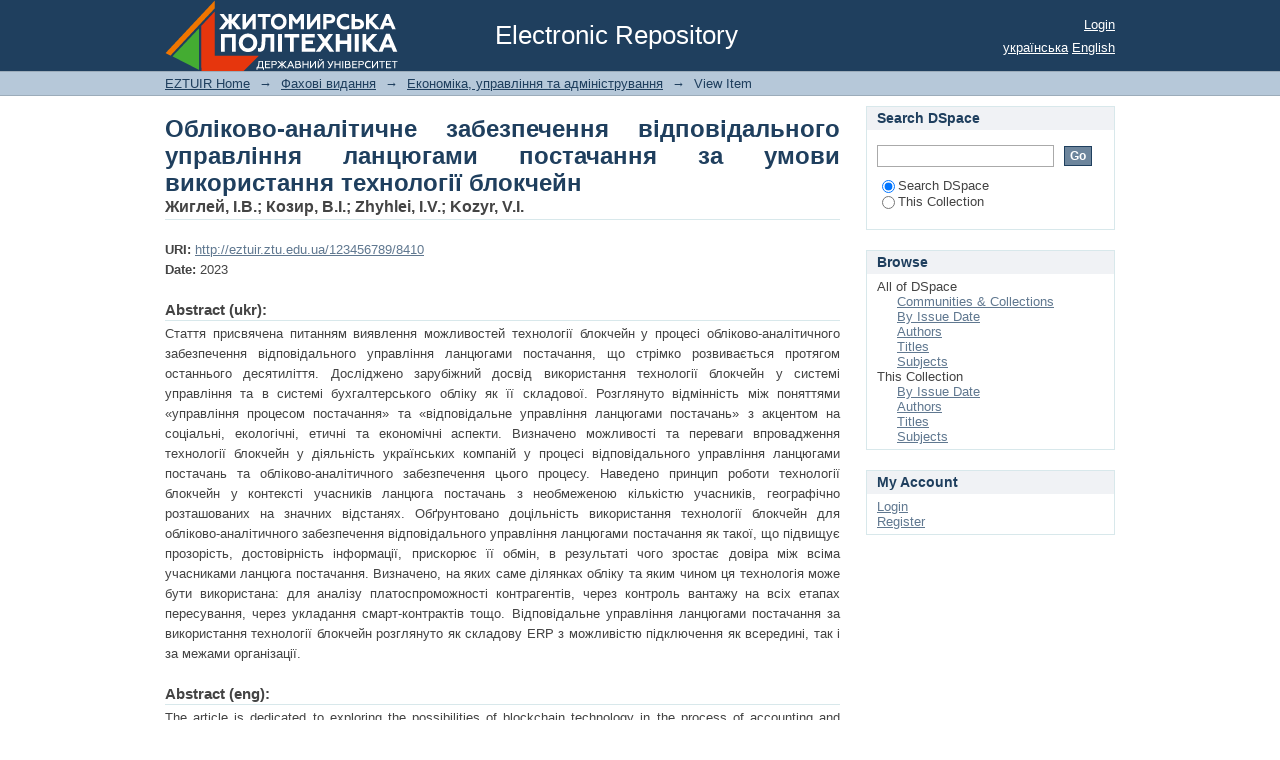

--- FILE ---
content_type: text/html;charset=utf-8
request_url: http://eztuir.ztu.edu.ua/handle/123456789/8410
body_size: 7432
content:
<?xml version="1.0" encoding="UTF-8"?>
<!DOCTYPE html PUBLIC "-//W3C//DTD XHTML 1.0 Strict//EN" "http://www.w3.org/TR/xhtml1/DTD/xhtml1-strict.dtd">
<html xmlns="http://www.w3.org/1999/xhtml" class="no-js">
<head>
<meta content="text/html; charset=UTF-8" http-equiv="Content-Type" />
<meta content="IE=edge,chrome=1" http-equiv="X-UA-Compatible" />
<meta content="width=device-width,initial-scale=1.0,maximum-scale=1.0" name="viewport" />
<link rel="shortcut icon" href="/themes/Mirage/images/favicon.ico" />
<link rel="apple-touch-icon" href="/themes/Mirage/images/apple-touch-icon.png" />
<meta name="Generator" content="DSpace 5.4" />
<link type="text/css" rel="stylesheet" media="screen" href="/themes/Mirage/lib/css/reset.css" />
<link type="text/css" rel="stylesheet" media="screen" href="/themes/Mirage/lib/css/base.css" />
<link type="text/css" rel="stylesheet" media="screen" href="/themes/Mirage/lib/css/helper.css" />
<link type="text/css" rel="stylesheet" media="screen" href="/themes/Mirage/lib/css/jquery-ui-1.8.15.custom.css" />
<link type="text/css" rel="stylesheet" media="screen" href="/themes/Mirage/lib/css/style.css" />
<link type="text/css" rel="stylesheet" media="screen" href="/themes/Mirage/lib/css/authority-control.css" />
<link type="text/css" rel="stylesheet" media="handheld" href="/themes/Mirage/lib/css/handheld.css" />
<link type="text/css" rel="stylesheet" media="print" href="/themes/Mirage/lib/css/print.css" />
<link type="text/css" rel="stylesheet" media="all" href="/themes/Mirage/lib/css/media.css" />
<link type="application/opensearchdescription+xml" rel="search" href="http://eztuir.ztu.edu.ua:80/open-search/description.xml" title="DSpace" />
<script>
  (function(i,s,o,g,r,a,m){i['GoogleAnalyticsObject']=r;i[r]=i[r]||function(){
  (i[r].q=i[r].q||[]).push(arguments)},i[r].l=1*new Date();a=s.createElement(o),
  m=s.getElementsByTagName(o)[0];a.async=1;a.src=g;m.parentNode.insertBefore(a,m)
  })(window,document,'script','//www.google-analytics.com/analytics.js','ga');

  ga('create', 'UA-72852514-1', 'auto');
  ga('send', 'pageview');

</script>
<script type="text/javascript">
                                //Clear default text of empty text areas on focus
                                function tFocus(element)
                                {
                                        if (element.value == ' '){element.value='';}
                                }
                                //Clear default text of empty text areas on submit
                                function tSubmit(form)
                                {
                                        var defaultedElements = document.getElementsByTagName("textarea");
                                        for (var i=0; i != defaultedElements.length; i++){
                                                if (defaultedElements[i].value == ' '){
                                                        defaultedElements[i].value='';}}
                                }
                                //Disable pressing 'enter' key to submit a form (otherwise pressing 'enter' causes a submission to start over)
                                function disableEnterKey(e)
                                {
                                     var key;

                                     if(window.event)
                                          key = window.event.keyCode;     //Internet Explorer
                                     else
                                          key = e.which;     //Firefox and Netscape

                                     if(key == 13)  //if "Enter" pressed, then disable!
                                          return false;
                                     else
                                          return true;
                                }

                                function FnArray()
                                {
                                    this.funcs = new Array;
                                }

                                FnArray.prototype.add = function(f)
                                {
                                    if( typeof f!= "function" )
                                    {
                                        f = new Function(f);
                                    }
                                    this.funcs[this.funcs.length] = f;
                                };

                                FnArray.prototype.execute = function()
                                {
                                    for( var i=0; i < this.funcs.length; i++ )
                                    {
                                        this.funcs[i]();
                                    }
                                };

                                var runAfterJSImports = new FnArray();
            </script>
<script xmlns:i18n="http://apache.org/cocoon/i18n/2.1" type="text/javascript" src="/themes/Mirage/lib/js/modernizr-1.7.min.js"> </script>
<title>Обліково-аналітичне забезпечення відповідального управління ланцюгами постачання за умови використання технології блокчейн</title>
<link rel="schema.DCTERMS" href="http://purl.org/dc/terms/" />
<link rel="schema.DC" href="http://purl.org/dc/elements/1.1/" />
<meta name="DC.creator" content="Жиглей, І.В." />
<meta name="DC.creator" content="Козир, В.І." />
<meta name="DC.creator" content="Zhyhlei, I.V." />
<meta name="DC.creator" content="Kozyr, V.I." />
<meta name="DCTERMS.dateAccepted" content="2024-03-22T11:16:29Z" scheme="DCTERMS.W3CDTF" />
<meta name="citation_online_date" content="2024-03-22T11:16:29Z" />
<meta name="citation_publication_date" content="2023" />
<meta name="DC.identifier" content="http://eztuir.ztu.edu.ua/123456789/8410" scheme="DCTERMS.URI" />
<meta name="citation_abstract" content="Стаття присвячена питанням виявлення можливостей технології блокчейн у процесі обліково-аналітичного забезпечення відповідального управління ланцюгами постачання, що стрімко розвивається протягом останнього десятиліття. Досліджено зарубіжний досвід використання технології блокчейн у системі управління та в системі бухгалтерського обліку як її складової. Розглянуто відмінність між поняттями «управління процесом постачання» та «відповідальне управління ланцюгами постачань» з акцентом на соціальні, екологічні, етичні та економічні аспекти. Визначено можливості та переваги впровадження технології блокчейн у діяльність українських компаній у процесі відповідального управління ланцюгами постачань та обліково-аналітичного забезпечення цього процесу. Наведено принцип роботи технології блокчейн у контексті учасників ланцюга постачань з необмеженою кількістю учасників, географічно розташованих на значних відстанях. Обґрунтовано доцільність використання технології блокчейн для обліково-аналітичного забезпечення відповідального управління ланцюгами постачання як такої, що підвищує прозорість, достовірність інформації, прискорює її обмін, в результаті чого зростає довіра між всіма учасниками ланцюга постачання. Визначено, на яких саме ділянках обліку та яким чином ця технологія може бути використана: для аналізу платоспроможності контрагентів, через контроль вантажу на всіх етапах пересування, через укладання смарт-контрактів тощо. Відповідальне управління ланцюгами постачання за використання технології блокчейн розглянуто як складову ERP з можливістю підключення як всередині, так і за межами організації." xml:lang="uk_UA" />
<meta name="DC.language" content="uk" xml:lang="uk_UA" scheme="DCTERMS.RFC1766" />
<meta name="DC.publisher" content="Державний університет &quot;Житомирська політехніка&quot;" xml:lang="uk_UA" />
<meta name="DC.relation" content="Економіка, управління та адміністрування;4(106)" />
<meta name="citation_keywords" content="відповідальне управління ланцюгами постачань" xml:lang="uk_UA" />
<meta name="citation_keywords" content="блокчейн" xml:lang="uk_UA" />
<meta name="citation_keywords" content="сталий розвиток" xml:lang="uk_UA" />
<meta name="citation_keywords" content="обліково-аналітичне забезпечення" xml:lang="uk_UA" />
<meta name="citation_keywords" content="responsible supply chain management" xml:lang="uk_UA" />
<meta name="citation_keywords" content="blockchain" xml:lang="uk_UA" />
<meta name="citation_keywords" content="sustainable development" xml:lang="uk_UA" />
<meta name="citation_keywords" content="accounting and analytics support" xml:lang="uk_UA" />
<meta name="DC.title" content="Обліково-аналітичне забезпечення відповідального управління ланцюгами постачання за умови використання технології блокчейн" xml:lang="uk_UA" />
<meta name="DCTERMS.alternative" content="Accounting and analytical support for responsible supply chain management using blockchain technology" xml:lang="uk_UA" />
<meta name="DC.type" content="Article" xml:lang="uk_UA" />
<meta name="DC.description" content="The article is dedicated to exploring the possibilities of blockchain technology in the process of accounting and analytics support for responsible supply chain management, which has been rapidly developing over the last decade. Foreign experience in the use of blockchain technology in management systems and accounting systems are examined as its integral part. The distinction between the concepts of «supply chain process management» and «responsible supply chain management» is considered, with a focus on social, environmental, ethical, and economic aspects. The opportunities and advantages of implementing blockchain technology in the activities of Ukrainian companies in the process of responsible supply chain management and accounting and analytics support for this process are defined. The working principle of blockchain technology in the context of supply chain participants with an unlimited number of geographically dispersed participants are outlined. The expediency of using blockchain technology for accounting and analytics support for responsible supply chain management is justified, as it enhances transparency, and credibility of information, and accelerates its exchange, thereby increasing trust among all supply chain participants. It is determined in which specific areas of accounting this technology can be used: for analyzing the solvency of counterparties, monitoring cargo at all stages of movement, entering  smart contracts, and so on. Responsible supply chain management using blockchain technology is considered as a component of ERP, with the possibility of integration both within and beyond the organization." xml:lang="uk_UA" />

<meta content="відповідальне управління ланцюгами постачань; блокчейн; сталий розвиток; обліково-аналітичне забезпечення; responsible supply chain management; blockchain; sustainable development; accounting and analytics support" name="citation_keywords" />
<meta content="Обліково-аналітичне забезпечення відповідального управління ланцюгами постачання за умови використання технології блокчейн" name="citation_title" />
<meta content="Державний університет &quot;Житомирська політехніка&quot;" name="citation_publisher" />
<meta content="uk" name="citation_language" />
<meta content="Жиглей, І.В." name="citation_author" />
<meta content="Козир, В.І." name="citation_author" />
<meta content="Zhyhlei, I.V." name="citation_author" />
<meta content="Kozyr, V.I." name="citation_author" />
<meta content="https://eztuir.ztu.edu.ua/jspui//bitstream/123456789/8410/1/60.pdf" name="citation_pdf_url" />
<meta content="2023" name="citation_date" />
<meta content="https://eztuir.ztu.edu.ua/jspui//handle/123456789/8410" name="citation_abstract_html_url" />
</head><!--[if lt IE 7 ]> <body class="ie6"> <![endif]-->
                <!--[if IE 7 ]>    <body class="ie7"> <![endif]-->
                <!--[if IE 8 ]>    <body class="ie8"> <![endif]-->
                <!--[if IE 9 ]>    <body class="ie9"> <![endif]-->
                <!--[if (gt IE 9)|!(IE)]><!--><body><!--<![endif]-->
<div id="ds-main">
<div id="ds-header-wrapper">
<div class="clearfix" id="ds-header">
<a id="ds-header-logo-link" href="/">
<span id="ds-header-logo"> </span>
<span id="ds-header-logo-text">Electronic Repository</span>
</a>
<h1 xmlns:i18n="http://apache.org/cocoon/i18n/2.1" class="pagetitle visuallyhidden">Обліково-аналітичне забезпечення відповідального управління ланцюгами постачання за умови використання технології блокчейн</h1>
<div id="ds-user-box">
<p>
<a href="/login">Login</a>
</p>
</div>
<div xmlns:i18n="http://apache.org/cocoon/i18n/2.1" id="ds-language-selection">
<a href="?locale-attribute=uk">українська</a>
<a href="?locale-attribute=en">English</a>
</div>
</div>
</div>
<div id="ds-trail-wrapper">
<ul id="ds-trail">
<li class="ds-trail-link first-link ">
<a href="/">EZTUIR Home</a>
</li>
<li xmlns:i18n="http://apache.org/cocoon/i18n/2.1" xmlns="http://di.tamu.edu/DRI/1.0/" class="ds-trail-arrow">→</li>
<li class="ds-trail-link ">
<a href="/handle/123456789/1796">Фахові видання</a>
</li>
<li class="ds-trail-arrow">→</li>
<li class="ds-trail-link ">
<a href="/handle/123456789/7605">Економіка, управління та адміністрування</a>
</li>
<li class="ds-trail-arrow">→</li>
<li class="ds-trail-link last-link">View Item</li>
</ul>
</div>
<div xmlns:i18n="http://apache.org/cocoon/i18n/2.1" xmlns="http://di.tamu.edu/DRI/1.0/" class="hidden" id="no-js-warning-wrapper">
<div id="no-js-warning">
<div class="notice failure">JavaScript is disabled for your browser. Some features of this site may not work without it.</div>
</div>
</div>
<div id="ds-content-wrapper">
<div class="clearfix" id="ds-content">
<div id="ds-body">
<div id="aspect_artifactbrowser_ItemViewer_div_item-view" class="ds-static-div primary">
<!-- External Metadata URL: cocoon://metadata/handle/123456789/8410/mets.xml?rightsMDTypes=METSRIGHTS-->
<div xmlns:oreatom="http://www.openarchives.org/ore/atom/" xmlns:ore="http://www.openarchives.org/ore/terms/" xmlns:atom="http://www.w3.org/2005/Atom" class="item-summary-view-metadata">
<h1>Обліково-аналітичне забезпечення відповідального управління ланцюгами постачання за умови використання технології блокчейн</h1>
<div class="simple-item-view-authors">
<span>Жиглей, І.В.</span>; <span>Козир, В.І.</span>; <span>Zhyhlei, I.V.</span>; <span>Kozyr, V.I.</span>
</div>
<div class="simple-item-view-other">
<span class="bold">URI:</span>
<span xmlns:i18n="http://apache.org/cocoon/i18n/2.1">
<a href="http://eztuir.ztu.edu.ua/123456789/8410">http://eztuir.ztu.edu.ua/123456789/8410</a>
</span>
</div>
<div class="simple-item-view-other">
<span class="bold">Date:</span>
<span xmlns:i18n="http://apache.org/cocoon/i18n/2.1">2023</span>
</div>
<div class="simple-item-view-description">
<h3>Abstract (ukr):</h3>
<div xmlns:i18n="http://apache.org/cocoon/i18n/2.1">Стаття присвячена питанням виявлення можливостей технології блокчейн у процесі обліково-аналітичного забезпечення відповідального управління ланцюгами постачання, що стрімко розвивається протягом останнього десятиліття. Досліджено зарубіжний досвід використання технології блокчейн у системі управління та в системі бухгалтерського обліку як її складової. Розглянуто відмінність між поняттями «управління процесом постачання» та «відповідальне управління ланцюгами постачань» з акцентом на соціальні, екологічні, етичні та економічні аспекти. Визначено можливості та переваги впровадження технології блокчейн у діяльність українських компаній у процесі відповідального управління ланцюгами постачань та обліково-аналітичного забезпечення цього процесу. Наведено принцип роботи технології блокчейн у контексті учасників ланцюга постачань з необмеженою кількістю учасників, географічно розташованих на значних відстанях. Обґрунтовано доцільність використання технології блокчейн для обліково-аналітичного забезпечення відповідального управління ланцюгами постачання як такої, що підвищує прозорість, достовірність інформації, прискорює її обмін, в результаті чого зростає довіра між всіма учасниками ланцюга постачання. Визначено, на яких саме ділянках обліку та яким чином ця технологія може бути використана: для аналізу платоспроможності контрагентів, через контроль вантажу на всіх етапах пересування, через укладання смарт-контрактів тощо. Відповідальне управління ланцюгами постачання за використання технології блокчейн розглянуто як складову ERP з можливістю підключення як всередині, так і за межами організації.</div>
</div>
<div class="simple-item-view-description">
<h3>Abstract (eng):</h3>
<div xmlns:i18n="http://apache.org/cocoon/i18n/2.1">The article is dedicated to exploring the possibilities of blockchain technology in the process of accounting and analytics support for responsible supply chain management, which has been rapidly developing over the last decade. Foreign experience in the use of blockchain technology in management systems and accounting systems are examined as its integral part. The distinction between the concepts of «supply chain process management» and «responsible supply chain management» is considered, with a focus on social, environmental, ethical, and economic aspects. The opportunities and advantages of implementing blockchain technology in the activities of Ukrainian companies in the process of responsible supply chain management and accounting and analytics support for this process are defined. The working principle of blockchain technology in the context of supply chain participants with an unlimited number of geographically dispersed participants are outlined. The expediency of using blockchain technology for accounting and analytics support for responsible supply chain management is justified, as it enhances transparency, and credibility of information, and accelerates its exchange, thereby increasing trust among all supply chain participants. It is determined in which specific areas of accounting this technology can be used: for analyzing the solvency of counterparties, monitoring cargo at all stages of movement, entering  smart contracts, and so on. Responsible supply chain management using blockchain technology is considered as a component of ERP, with the possibility of integration both within and beyond the organization.</div>
</div>
<p class="ds-paragraph item-view-toggle item-view-toggle-bottom">
<a href="/handle/123456789/8410?show=full">Show full item record</a>
</p>
</div>
<h2 xmlns:i18n="http://apache.org/cocoon/i18n/2.1" xmlns:oreatom="http://www.openarchives.org/ore/atom/" xmlns:ore="http://www.openarchives.org/ore/terms/" xmlns:atom="http://www.w3.org/2005/Atom">Files in this item</h2>
<div xmlns:i18n="http://apache.org/cocoon/i18n/2.1" xmlns:oreatom="http://www.openarchives.org/ore/atom/" xmlns:ore="http://www.openarchives.org/ore/terms/" xmlns:atom="http://www.w3.org/2005/Atom" class="file-list">
<div class="file-wrapper clearfix">
<div style="width: 80px;" class="thumbnail-wrapper">
<a class="image-link" href="/bitstream/handle/123456789/8410/60.pdf?sequence=1&amp;isAllowed=y">
<img style="height: 80px;" src="/themes/Mirage/images/mime.png" alt="Icon" />
</a>
</div>
<div style="height: 80px;" class="file-metadata">
<div>
<span class="bold">Name:</span>
<span xmlns:i18n="http://apache.org/cocoon/i18n/2.1" title="60.pdf">60.pdf</span>
</div>
<div>
<span class="bold">Size:</span>
<span xmlns:i18n="http://apache.org/cocoon/i18n/2.1">970.2Kb</span>
</div>
<div xmlns:i18n="http://apache.org/cocoon/i18n/2.1">
<span class="bold">Format:</span>
<span xmlns:i18n="http://apache.org/cocoon/i18n/2.1">PDF</span>
</div>
</div>
<div xmlns:i18n="http://apache.org/cocoon/i18n/2.1" style="height: 80px;" class="file-link">
<a href="/bitstream/handle/123456789/8410/60.pdf?sequence=1&amp;isAllowed=y">View/<wbr xmlns:i18n="http://apache.org/cocoon/i18n/2.1" />Open</a>
</div>
</div>
</div>
<h2 class="ds-list-head">This item appears in the following Collection(s)</h2>
<ul xmlns:i18n="http://apache.org/cocoon/i18n/2.1" xmlns="http://di.tamu.edu/DRI/1.0/" xmlns:oreatom="http://www.openarchives.org/ore/atom/" xmlns:ore="http://www.openarchives.org/ore/terms/" xmlns:atom="http://www.w3.org/2005/Atom" class="ds-referenceSet-list">
<!-- External Metadata URL: cocoon://metadata/handle/123456789/7605/mets.xml-->
<li>
<a href="/handle/123456789/7605">Економіка, управління та адміністрування</a> [281]<br />
</li>
</ul>
</div>
</div>
<div id="ds-options-wrapper">
<div id="ds-options">
<h1 class="ds-option-set-head" id="ds-search-option-head">Search DSpace</h1>
<div xmlns:i18n="http://apache.org/cocoon/i18n/2.1" class="ds-option-set" id="ds-search-option">
<form method="post" id="ds-search-form" action="/discover">
<fieldset>
<input type="text" class="ds-text-field " name="query" />
<input xmlns:i18n="http://apache.org/cocoon/i18n/2.1" value="Go" type="submit" name="submit" class="ds-button-field " onclick="&#10;                                        var radio = document.getElementById(&quot;ds-search-form-scope-container&quot;);&#10;                                        if (radio != undefined &amp;&amp; radio.checked)&#10;                                        {&#10;                                        var form = document.getElementById(&quot;ds-search-form&quot;);&#10;                                        form.action=&#10;                                    &quot;/handle/&quot; + radio.value + &quot;/discover&quot; ; &#10;                                        }&#10;                                    " />
<label>
<input checked="checked" value="" name="scope" type="radio" id="ds-search-form-scope-all" />Search DSpace</label>
<br xmlns:i18n="http://apache.org/cocoon/i18n/2.1" />
<label>
<input name="scope" type="radio" id="ds-search-form-scope-container" value="123456789/7605" />This Collection</label>
</fieldset>
</form>
</div>
<h1 xmlns:i18n="http://apache.org/cocoon/i18n/2.1" class="ds-option-set-head">Browse</h1>
<div xmlns:i18n="http://apache.org/cocoon/i18n/2.1" xmlns="http://di.tamu.edu/DRI/1.0/" id="aspect_viewArtifacts_Navigation_list_browse" class="ds-option-set">
<ul class="ds-options-list">
<li>
<h2 class="ds-sublist-head">All of DSpace</h2>
<ul xmlns:i18n="http://apache.org/cocoon/i18n/2.1" xmlns="http://di.tamu.edu/DRI/1.0/" class="ds-simple-list sublist">
<li class="ds-simple-list-item">
<a href="/community-list">Communities &amp; Collections</a>
</li>
<li xmlns:i18n="http://apache.org/cocoon/i18n/2.1" xmlns="http://di.tamu.edu/DRI/1.0/" class="ds-simple-list-item">
<a href="/browse?type=dateissued">By Issue Date</a>
</li>
<li xmlns:i18n="http://apache.org/cocoon/i18n/2.1" xmlns="http://di.tamu.edu/DRI/1.0/" class="ds-simple-list-item">
<a href="/browse?type=author">Authors</a>
</li>
<li xmlns:i18n="http://apache.org/cocoon/i18n/2.1" xmlns="http://di.tamu.edu/DRI/1.0/" class="ds-simple-list-item">
<a href="/browse?type=title">Titles</a>
</li>
<li xmlns:i18n="http://apache.org/cocoon/i18n/2.1" xmlns="http://di.tamu.edu/DRI/1.0/" class="ds-simple-list-item">
<a href="/browse?type=subject">Subjects</a>
</li>
</ul>
</li>
<li xmlns:i18n="http://apache.org/cocoon/i18n/2.1" xmlns="http://di.tamu.edu/DRI/1.0/">
<h2 class="ds-sublist-head">This Collection</h2>
<ul xmlns:i18n="http://apache.org/cocoon/i18n/2.1" xmlns="http://di.tamu.edu/DRI/1.0/" class="ds-simple-list sublist">
<li class="ds-simple-list-item">
<a href="/handle/123456789/7605/browse?type=dateissued">By Issue Date</a>
</li>
<li xmlns:i18n="http://apache.org/cocoon/i18n/2.1" xmlns="http://di.tamu.edu/DRI/1.0/" class="ds-simple-list-item">
<a href="/handle/123456789/7605/browse?type=author">Authors</a>
</li>
<li xmlns:i18n="http://apache.org/cocoon/i18n/2.1" xmlns="http://di.tamu.edu/DRI/1.0/" class="ds-simple-list-item">
<a href="/handle/123456789/7605/browse?type=title">Titles</a>
</li>
<li xmlns:i18n="http://apache.org/cocoon/i18n/2.1" xmlns="http://di.tamu.edu/DRI/1.0/" class="ds-simple-list-item">
<a href="/handle/123456789/7605/browse?type=subject">Subjects</a>
</li>
</ul>
</li>
</ul>
</div>
<h1 xmlns:i18n="http://apache.org/cocoon/i18n/2.1" xmlns="http://di.tamu.edu/DRI/1.0/" class="ds-option-set-head">My Account</h1>
<div xmlns:i18n="http://apache.org/cocoon/i18n/2.1" xmlns="http://di.tamu.edu/DRI/1.0/" id="aspect_viewArtifacts_Navigation_list_account" class="ds-option-set">
<ul class="ds-simple-list">
<li class="ds-simple-list-item">
<a href="/login">Login</a>
</li>
<li xmlns:i18n="http://apache.org/cocoon/i18n/2.1" xmlns="http://di.tamu.edu/DRI/1.0/" class="ds-simple-list-item">
<a href="/register">Register</a>
</li>
</ul>
</div>
</div>
</div>

</div>
</div>
<div xmlns:i18n="http://apache.org/cocoon/i18n/2.1" xmlns="http://di.tamu.edu/DRI/1.0/" id="ds-footer-wrapper">
<div id="ds-footer">
<div id="ds-footer-left">
<a href="https://ztu.edu.ua/">Державний університет «Житомирська політехніка»</a>
<br />
<a href="http://eztuir.ztu.edu.ua/jspui/">DSpace at Державний університет «Житомирська політехніка»</a>
<br />
<a target="_blank" href="http://www.dspace.org/">DSpace software</a> copyright © 2002-2015  <a target="_blank" href="http://www.duraspace.org/">DuraSpace</a>
</div>
<div id="ds-footer-right">
<span class="theme-by">Theme by </span>
<a id="ds-footer-logo-link" href="http://atmire.com" target="_blank" title="@mire NV">
<span id="ds-footer-logo"> </span>
</a>
</div>
<div id="ds-footer-links">
<a href="/contact">Contact Us</a> | <a xmlns:i18n="http://apache.org/cocoon/i18n/2.1" href="/feedback">Send Feedback</a>
</div>
<a xmlns:i18n="http://apache.org/cocoon/i18n/2.1" class="hidden" href="/htmlmap"> </a>
</div>
</div>
</div>
<script src="https://ajax.googleapis.com/ajax/libs/jquery/1.6.2/jquery.min.js" type="text/javascript"> </script>
<script type="text/javascript">!window.jQuery && document.write('<script type="text/javascript" src="/static/js/jquery-1.6.2.min.js"> <\/script>')</script>
<script type="text/javascript" src="/themes/Mirage/lib/js/jquery-ui-1.8.15.custom.min.js"> </script><!--[if lt IE 7 ]>
<script type="text/javascript" src="/themes/Mirage/lib/js/DD_belatedPNG_0.0.8a.js?v=1"> </script>
<script type="text/javascript">DD_belatedPNG.fix('#ds-header-logo');DD_belatedPNG.fix('#ds-footer-logo');$.each($('img[src$=png]'), function() {DD_belatedPNG.fixPng(this);});</script><![endif]-->
<script type="text/javascript">
            runAfterJSImports.execute();
        </script>
<script type="text/javascript">
                         if(typeof window.orcid === 'undefined'){
                            window.orcid={};
                          };
                        window.orcid.contextPath= '';window.orcid.themePath= '/themes/Mirage';</script></body></html>


--- FILE ---
content_type: text/plain
request_url: https://www.google-analytics.com/j/collect?v=1&_v=j102&a=1572737340&t=pageview&_s=1&dl=http%3A%2F%2Feztuir.ztu.edu.ua%2Fhandle%2F123456789%2F8410&ul=en-us%40posix&dt=%D0%9E%D0%B1%D0%BB%D1%96%D0%BA%D0%BE%D0%B2%D0%BE-%D0%B0%D0%BD%D0%B0%D0%BB%D1%96%D1%82%D0%B8%D1%87%D0%BD%D0%B5%20%D0%B7%D0%B0%D0%B1%D0%B5%D0%B7%D0%BF%D0%B5%D1%87%D0%B5%D0%BD%D0%BD%D1%8F%20%D0%B2%D1%96%D0%B4%D0%BF%D0%BE%D0%B2%D1%96%D0%B4%D0%B0%D0%BB%D1%8C%D0%BD%D0%BE%D0%B3%D0%BE%20%D1%83%D0%BF%D1%80%D0%B0%D0%B2%D0%BB%D1%96%D0%BD%D0%BD%D1%8F%20%D0%BB%D0%B0%D0%BD%D1%86%D1%8E%D0%B3%D0%B0%D0%BC%D0%B8%20%D0%BF%D0%BE%D1%81%D1%82%D0%B0%D1%87%D0%B0%D0%BD%D0%BD%D1%8F%20%D0%B7%D0%B0%20%D1%83%D0%BC%D0%BE%D0%B2%D0%B8%20%D0%B2%D0%B8%D0%BA%D0%BE%D1%80%D0%B8%D1%81%D1%82%D0%B0%D0%BD%D0%BD%D1%8F%20%D1%82%D0%B5%D1%85%D0%BD%D0%BE%D0%BB%D0%BE%D0%B3%D1%96%D1%97%20%D0%B1%D0%BB%D0%BE%D0%BA%D1%87%D0%B5%D0%B9%D0%BD&sr=1280x720&vp=1280x720&_u=IEBAAEABAAAAACAAI~&jid=609789845&gjid=2011923483&cid=2020666776.1764029381&tid=UA-72852514-1&_gid=994155563.1764029381&_r=1&_slc=1&z=129803686
body_size: -285
content:
2,cG-PJB93VDXVD